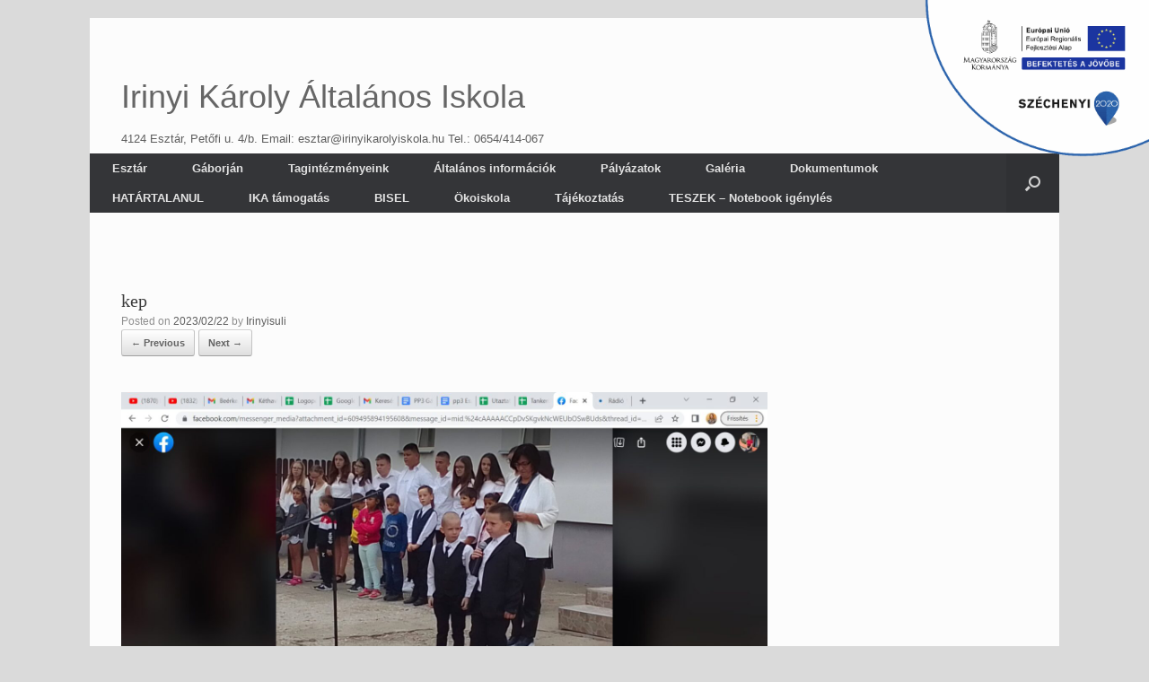

--- FILE ---
content_type: text/html; charset=UTF-8
request_url: http://irinyikarolyiskola.hu/2022-szeptember-1-tanevnyito-unnepseg/kep-3/
body_size: 51285
content:
<!DOCTYPE html>
<html lang="en-US">
<head>
	<meta charset="UTF-8" />
	<meta http-equiv="X-UA-Compatible" content="IE=10" />
	<link rel="profile" href="http://gmpg.org/xfn/11" />
	<link rel="pingback" href="http://irinyikarolyiskola.hu/xmlrpc.php" />
	<meta name='robots' content='index, follow, max-image-preview:large, max-snippet:-1, max-video-preview:-1' />

	<!-- This site is optimized with the Yoast SEO plugin v21.8 - https://yoast.com/wordpress/plugins/seo/ -->
	<title>kep - Irinyi Károly Általános Iskola</title>
	<link rel="canonical" href="http://irinyikarolyiskola.hu/2022-szeptember-1-tanevnyito-unnepseg/kep-3/" />
	<meta property="og:locale" content="en_US" />
	<meta property="og:type" content="article" />
	<meta property="og:title" content="kep - Irinyi Károly Általános Iskola" />
	<meta property="og:url" content="http://irinyikarolyiskola.hu/2022-szeptember-1-tanevnyito-unnepseg/kep-3/" />
	<meta property="og:site_name" content="Irinyi Károly Általános Iskola" />
	<meta property="og:image" content="http://irinyikarolyiskola.hu/2022-szeptember-1-tanevnyito-unnepseg/kep-3" />
	<meta property="og:image:width" content="1" />
	<meta property="og:image:height" content="1" />
	<meta property="og:image:type" content="image/jpeg" />
	<script type="application/ld+json" class="yoast-schema-graph">{"@context":"https://schema.org","@graph":[{"@type":"WebPage","@id":"http://irinyikarolyiskola.hu/2022-szeptember-1-tanevnyito-unnepseg/kep-3/","url":"http://irinyikarolyiskola.hu/2022-szeptember-1-tanevnyito-unnepseg/kep-3/","name":"kep - Irinyi Károly Általános Iskola","isPartOf":{"@id":"http://irinyikarolyiskola.hu/#website"},"primaryImageOfPage":{"@id":"http://irinyikarolyiskola.hu/2022-szeptember-1-tanevnyito-unnepseg/kep-3/#primaryimage"},"image":{"@id":"http://irinyikarolyiskola.hu/2022-szeptember-1-tanevnyito-unnepseg/kep-3/#primaryimage"},"thumbnailUrl":"http://irinyikarolyiskola.hu/wp-content/uploads/2023/02/kep.jpg","datePublished":"2023-02-22T10:51:20+00:00","dateModified":"2023-02-22T10:51:20+00:00","breadcrumb":{"@id":"http://irinyikarolyiskola.hu/2022-szeptember-1-tanevnyito-unnepseg/kep-3/#breadcrumb"},"inLanguage":"en-US","potentialAction":[{"@type":"ReadAction","target":["http://irinyikarolyiskola.hu/2022-szeptember-1-tanevnyito-unnepseg/kep-3/"]}]},{"@type":"ImageObject","inLanguage":"en-US","@id":"http://irinyikarolyiskola.hu/2022-szeptember-1-tanevnyito-unnepseg/kep-3/#primaryimage","url":"http://irinyikarolyiskola.hu/wp-content/uploads/2023/02/kep.jpg","contentUrl":"http://irinyikarolyiskola.hu/wp-content/uploads/2023/02/kep.jpg","width":1920,"height":1080},{"@type":"BreadcrumbList","@id":"http://irinyikarolyiskola.hu/2022-szeptember-1-tanevnyito-unnepseg/kep-3/#breadcrumb","itemListElement":[{"@type":"ListItem","position":1,"name":"Kezdőlap","item":"http://irinyikarolyiskola.hu/"},{"@type":"ListItem","position":2,"name":"2022. szeptember 1 Tanévnyitó ünnepség","item":"http://irinyikarolyiskola.hu/2022-szeptember-1-tanevnyito-unnepseg/"},{"@type":"ListItem","position":3,"name":"kep"}]},{"@type":"WebSite","@id":"http://irinyikarolyiskola.hu/#website","url":"http://irinyikarolyiskola.hu/","name":"Irinyi Károly Általános Iskola","description":"4124 Esztár, Petőfi u. 4/b. Email: esztar@irinyikarolyiskola.hu Tel.: 0654/414-067 Nyitvatartás: Hétfő-Péntek: 07:00-18:00  ","potentialAction":[{"@type":"SearchAction","target":{"@type":"EntryPoint","urlTemplate":"http://irinyikarolyiskola.hu/?s={search_term_string}"},"query-input":"required name=search_term_string"}],"inLanguage":"en-US"}]}</script>
	<!-- / Yoast SEO plugin. -->


<link rel='dns-prefetch' href='//stats.wp.com' />
<link rel='dns-prefetch' href='//v0.wordpress.com' />
<link rel='dns-prefetch' href='//jetpack.wordpress.com' />
<link rel='dns-prefetch' href='//s0.wp.com' />
<link rel='dns-prefetch' href='//public-api.wordpress.com' />
<link rel='dns-prefetch' href='//0.gravatar.com' />
<link rel='dns-prefetch' href='//1.gravatar.com' />
<link rel='dns-prefetch' href='//2.gravatar.com' />
<link rel="alternate" type="application/rss+xml" title="Irinyi Károly Általános Iskola &raquo; Feed" href="http://irinyikarolyiskola.hu/feed/" />
<link rel="alternate" title="oEmbed (JSON)" type="application/json+oembed" href="http://irinyikarolyiskola.hu/wp-json/oembed/1.0/embed?url=http%3A%2F%2Firinyikarolyiskola.hu%2F2022-szeptember-1-tanevnyito-unnepseg%2Fkep-3%2F%23main" />
<link rel="alternate" title="oEmbed (XML)" type="text/xml+oembed" href="http://irinyikarolyiskola.hu/wp-json/oembed/1.0/embed?url=http%3A%2F%2Firinyikarolyiskola.hu%2F2022-szeptember-1-tanevnyito-unnepseg%2Fkep-3%2F%23main&#038;format=xml" />
<style id='wp-img-auto-sizes-contain-inline-css' type='text/css'>
img:is([sizes=auto i],[sizes^="auto," i]){contain-intrinsic-size:3000px 1500px}
/*# sourceURL=wp-img-auto-sizes-contain-inline-css */
</style>
<style id='wp-emoji-styles-inline-css' type='text/css'>

	img.wp-smiley, img.emoji {
		display: inline !important;
		border: none !important;
		box-shadow: none !important;
		height: 1em !important;
		width: 1em !important;
		margin: 0 0.07em !important;
		vertical-align: -0.1em !important;
		background: none !important;
		padding: 0 !important;
	}
/*# sourceURL=wp-emoji-styles-inline-css */
</style>
<link rel='stylesheet' id='wp-block-library-css' href='http://irinyikarolyiskola.hu/wp-includes/css/dist/block-library/style.min.css?ver=6.9' type='text/css' media='all' />
<style id='wp-block-library-inline-css' type='text/css'>
.has-text-align-justify{text-align:justify;}

/*# sourceURL=wp-block-library-inline-css */
</style><style id='global-styles-inline-css' type='text/css'>
:root{--wp--preset--aspect-ratio--square: 1;--wp--preset--aspect-ratio--4-3: 4/3;--wp--preset--aspect-ratio--3-4: 3/4;--wp--preset--aspect-ratio--3-2: 3/2;--wp--preset--aspect-ratio--2-3: 2/3;--wp--preset--aspect-ratio--16-9: 16/9;--wp--preset--aspect-ratio--9-16: 9/16;--wp--preset--color--black: #000000;--wp--preset--color--cyan-bluish-gray: #abb8c3;--wp--preset--color--white: #ffffff;--wp--preset--color--pale-pink: #f78da7;--wp--preset--color--vivid-red: #cf2e2e;--wp--preset--color--luminous-vivid-orange: #ff6900;--wp--preset--color--luminous-vivid-amber: #fcb900;--wp--preset--color--light-green-cyan: #7bdcb5;--wp--preset--color--vivid-green-cyan: #00d084;--wp--preset--color--pale-cyan-blue: #8ed1fc;--wp--preset--color--vivid-cyan-blue: #0693e3;--wp--preset--color--vivid-purple: #9b51e0;--wp--preset--gradient--vivid-cyan-blue-to-vivid-purple: linear-gradient(135deg,rgb(6,147,227) 0%,rgb(155,81,224) 100%);--wp--preset--gradient--light-green-cyan-to-vivid-green-cyan: linear-gradient(135deg,rgb(122,220,180) 0%,rgb(0,208,130) 100%);--wp--preset--gradient--luminous-vivid-amber-to-luminous-vivid-orange: linear-gradient(135deg,rgb(252,185,0) 0%,rgb(255,105,0) 100%);--wp--preset--gradient--luminous-vivid-orange-to-vivid-red: linear-gradient(135deg,rgb(255,105,0) 0%,rgb(207,46,46) 100%);--wp--preset--gradient--very-light-gray-to-cyan-bluish-gray: linear-gradient(135deg,rgb(238,238,238) 0%,rgb(169,184,195) 100%);--wp--preset--gradient--cool-to-warm-spectrum: linear-gradient(135deg,rgb(74,234,220) 0%,rgb(151,120,209) 20%,rgb(207,42,186) 40%,rgb(238,44,130) 60%,rgb(251,105,98) 80%,rgb(254,248,76) 100%);--wp--preset--gradient--blush-light-purple: linear-gradient(135deg,rgb(255,206,236) 0%,rgb(152,150,240) 100%);--wp--preset--gradient--blush-bordeaux: linear-gradient(135deg,rgb(254,205,165) 0%,rgb(254,45,45) 50%,rgb(107,0,62) 100%);--wp--preset--gradient--luminous-dusk: linear-gradient(135deg,rgb(255,203,112) 0%,rgb(199,81,192) 50%,rgb(65,88,208) 100%);--wp--preset--gradient--pale-ocean: linear-gradient(135deg,rgb(255,245,203) 0%,rgb(182,227,212) 50%,rgb(51,167,181) 100%);--wp--preset--gradient--electric-grass: linear-gradient(135deg,rgb(202,248,128) 0%,rgb(113,206,126) 100%);--wp--preset--gradient--midnight: linear-gradient(135deg,rgb(2,3,129) 0%,rgb(40,116,252) 100%);--wp--preset--font-size--small: 13px;--wp--preset--font-size--medium: 20px;--wp--preset--font-size--large: 36px;--wp--preset--font-size--x-large: 42px;--wp--preset--spacing--20: 0.44rem;--wp--preset--spacing--30: 0.67rem;--wp--preset--spacing--40: 1rem;--wp--preset--spacing--50: 1.5rem;--wp--preset--spacing--60: 2.25rem;--wp--preset--spacing--70: 3.38rem;--wp--preset--spacing--80: 5.06rem;--wp--preset--shadow--natural: 6px 6px 9px rgba(0, 0, 0, 0.2);--wp--preset--shadow--deep: 12px 12px 50px rgba(0, 0, 0, 0.4);--wp--preset--shadow--sharp: 6px 6px 0px rgba(0, 0, 0, 0.2);--wp--preset--shadow--outlined: 6px 6px 0px -3px rgb(255, 255, 255), 6px 6px rgb(0, 0, 0);--wp--preset--shadow--crisp: 6px 6px 0px rgb(0, 0, 0);}:where(.is-layout-flex){gap: 0.5em;}:where(.is-layout-grid){gap: 0.5em;}body .is-layout-flex{display: flex;}.is-layout-flex{flex-wrap: wrap;align-items: center;}.is-layout-flex > :is(*, div){margin: 0;}body .is-layout-grid{display: grid;}.is-layout-grid > :is(*, div){margin: 0;}:where(.wp-block-columns.is-layout-flex){gap: 2em;}:where(.wp-block-columns.is-layout-grid){gap: 2em;}:where(.wp-block-post-template.is-layout-flex){gap: 1.25em;}:where(.wp-block-post-template.is-layout-grid){gap: 1.25em;}.has-black-color{color: var(--wp--preset--color--black) !important;}.has-cyan-bluish-gray-color{color: var(--wp--preset--color--cyan-bluish-gray) !important;}.has-white-color{color: var(--wp--preset--color--white) !important;}.has-pale-pink-color{color: var(--wp--preset--color--pale-pink) !important;}.has-vivid-red-color{color: var(--wp--preset--color--vivid-red) !important;}.has-luminous-vivid-orange-color{color: var(--wp--preset--color--luminous-vivid-orange) !important;}.has-luminous-vivid-amber-color{color: var(--wp--preset--color--luminous-vivid-amber) !important;}.has-light-green-cyan-color{color: var(--wp--preset--color--light-green-cyan) !important;}.has-vivid-green-cyan-color{color: var(--wp--preset--color--vivid-green-cyan) !important;}.has-pale-cyan-blue-color{color: var(--wp--preset--color--pale-cyan-blue) !important;}.has-vivid-cyan-blue-color{color: var(--wp--preset--color--vivid-cyan-blue) !important;}.has-vivid-purple-color{color: var(--wp--preset--color--vivid-purple) !important;}.has-black-background-color{background-color: var(--wp--preset--color--black) !important;}.has-cyan-bluish-gray-background-color{background-color: var(--wp--preset--color--cyan-bluish-gray) !important;}.has-white-background-color{background-color: var(--wp--preset--color--white) !important;}.has-pale-pink-background-color{background-color: var(--wp--preset--color--pale-pink) !important;}.has-vivid-red-background-color{background-color: var(--wp--preset--color--vivid-red) !important;}.has-luminous-vivid-orange-background-color{background-color: var(--wp--preset--color--luminous-vivid-orange) !important;}.has-luminous-vivid-amber-background-color{background-color: var(--wp--preset--color--luminous-vivid-amber) !important;}.has-light-green-cyan-background-color{background-color: var(--wp--preset--color--light-green-cyan) !important;}.has-vivid-green-cyan-background-color{background-color: var(--wp--preset--color--vivid-green-cyan) !important;}.has-pale-cyan-blue-background-color{background-color: var(--wp--preset--color--pale-cyan-blue) !important;}.has-vivid-cyan-blue-background-color{background-color: var(--wp--preset--color--vivid-cyan-blue) !important;}.has-vivid-purple-background-color{background-color: var(--wp--preset--color--vivid-purple) !important;}.has-black-border-color{border-color: var(--wp--preset--color--black) !important;}.has-cyan-bluish-gray-border-color{border-color: var(--wp--preset--color--cyan-bluish-gray) !important;}.has-white-border-color{border-color: var(--wp--preset--color--white) !important;}.has-pale-pink-border-color{border-color: var(--wp--preset--color--pale-pink) !important;}.has-vivid-red-border-color{border-color: var(--wp--preset--color--vivid-red) !important;}.has-luminous-vivid-orange-border-color{border-color: var(--wp--preset--color--luminous-vivid-orange) !important;}.has-luminous-vivid-amber-border-color{border-color: var(--wp--preset--color--luminous-vivid-amber) !important;}.has-light-green-cyan-border-color{border-color: var(--wp--preset--color--light-green-cyan) !important;}.has-vivid-green-cyan-border-color{border-color: var(--wp--preset--color--vivid-green-cyan) !important;}.has-pale-cyan-blue-border-color{border-color: var(--wp--preset--color--pale-cyan-blue) !important;}.has-vivid-cyan-blue-border-color{border-color: var(--wp--preset--color--vivid-cyan-blue) !important;}.has-vivid-purple-border-color{border-color: var(--wp--preset--color--vivid-purple) !important;}.has-vivid-cyan-blue-to-vivid-purple-gradient-background{background: var(--wp--preset--gradient--vivid-cyan-blue-to-vivid-purple) !important;}.has-light-green-cyan-to-vivid-green-cyan-gradient-background{background: var(--wp--preset--gradient--light-green-cyan-to-vivid-green-cyan) !important;}.has-luminous-vivid-amber-to-luminous-vivid-orange-gradient-background{background: var(--wp--preset--gradient--luminous-vivid-amber-to-luminous-vivid-orange) !important;}.has-luminous-vivid-orange-to-vivid-red-gradient-background{background: var(--wp--preset--gradient--luminous-vivid-orange-to-vivid-red) !important;}.has-very-light-gray-to-cyan-bluish-gray-gradient-background{background: var(--wp--preset--gradient--very-light-gray-to-cyan-bluish-gray) !important;}.has-cool-to-warm-spectrum-gradient-background{background: var(--wp--preset--gradient--cool-to-warm-spectrum) !important;}.has-blush-light-purple-gradient-background{background: var(--wp--preset--gradient--blush-light-purple) !important;}.has-blush-bordeaux-gradient-background{background: var(--wp--preset--gradient--blush-bordeaux) !important;}.has-luminous-dusk-gradient-background{background: var(--wp--preset--gradient--luminous-dusk) !important;}.has-pale-ocean-gradient-background{background: var(--wp--preset--gradient--pale-ocean) !important;}.has-electric-grass-gradient-background{background: var(--wp--preset--gradient--electric-grass) !important;}.has-midnight-gradient-background{background: var(--wp--preset--gradient--midnight) !important;}.has-small-font-size{font-size: var(--wp--preset--font-size--small) !important;}.has-medium-font-size{font-size: var(--wp--preset--font-size--medium) !important;}.has-large-font-size{font-size: var(--wp--preset--font-size--large) !important;}.has-x-large-font-size{font-size: var(--wp--preset--font-size--x-large) !important;}
/*# sourceURL=global-styles-inline-css */
</style>

<style id='classic-theme-styles-inline-css' type='text/css'>
/*! This file is auto-generated */
.wp-block-button__link{color:#fff;background-color:#32373c;border-radius:9999px;box-shadow:none;text-decoration:none;padding:calc(.667em + 2px) calc(1.333em + 2px);font-size:1.125em}.wp-block-file__button{background:#32373c;color:#fff;text-decoration:none}
/*# sourceURL=/wp-includes/css/classic-themes.min.css */
</style>
<link rel='stylesheet' id='sta_css-css' href='http://irinyikarolyiskola.hu/wp-content/plugins/scroll-triggered-animations/frontend/animations.css' type='text/css' media='' />
<link rel='stylesheet' id='szechenyi-2020-css' href='http://irinyikarolyiskola.hu/wp-content/plugins/szechenyi-2020-logo/assets/css/szechenyi-2020.css?ver=1.0' type='text/css' media='all' />
<style id='szechenyi-2020-inline-css' type='text/css'>
#szechenyi_2020_logo {width:250px;position:fixed;margin:0px;padding:0px;top:0px;right:0px;border-style: none;border-width: 0px;}

/*# sourceURL=szechenyi-2020-inline-css */
</style>
<link rel='stylesheet' id='wppopups-base-css' href='http://irinyikarolyiskola.hu/wp-content/plugins/wp-popups-lite/src/assets/css/wppopups-base.css?ver=2.1.5.5' type='text/css' media='all' />
<link rel='stylesheet' id='vantage-style-css' href='http://irinyikarolyiskola.hu/wp-content/themes/vantage/style.css?ver=1.20.25' type='text/css' media='all' />
<link rel='stylesheet' id='font-awesome-css' href='http://irinyikarolyiskola.hu/wp-content/plugins/elementor/assets/lib/font-awesome/css/font-awesome.min.css?ver=4.7.0' type='text/css' media='all' />
<link rel='stylesheet' id='siteorigin-mobilenav-css' href='http://irinyikarolyiskola.hu/wp-content/themes/vantage/inc/mobilenav/css/mobilenav.css?ver=1.20.25' type='text/css' media='all' />
<link rel='stylesheet' id='jetpack_css-css' href='http://irinyikarolyiskola.hu/wp-content/plugins/jetpack/css/jetpack.css?ver=13.0.1' type='text/css' media='all' />
<script type="text/javascript" src="http://irinyikarolyiskola.hu/wp-includes/js/jquery/jquery.min.js?ver=3.7.1" id="jquery-core-js"></script>
<script type="text/javascript" src="http://irinyikarolyiskola.hu/wp-includes/js/jquery/jquery-migrate.min.js?ver=3.4.1" id="jquery-migrate-js"></script>
<script type="text/javascript" src="http://irinyikarolyiskola.hu/wp-content/themes/vantage/js/jquery.flexslider.min.js?ver=2.1" id="jquery-flexslider-js"></script>
<script type="text/javascript" src="http://irinyikarolyiskola.hu/wp-content/themes/vantage/js/jquery.touchSwipe.min.js?ver=1.6.6" id="jquery-touchswipe-js"></script>
<script type="text/javascript" id="vantage-main-js-extra">
/* <![CDATA[ */
var vantage = {"fitvids":"1"};
//# sourceURL=vantage-main-js-extra
/* ]]> */
</script>
<script type="text/javascript" src="http://irinyikarolyiskola.hu/wp-content/themes/vantage/js/jquery.theme-main.min.js?ver=1.20.25" id="vantage-main-js"></script>
<script type="text/javascript" src="http://irinyikarolyiskola.hu/wp-content/themes/vantage/js/jquery.fitvids.min.js?ver=1.0" id="jquery-fitvids-js"></script>
<script type="text/javascript" src="http://irinyikarolyiskola.hu/wp-content/themes/vantage/js/keyboard-image-navigation.min.js?ver=20120202" id="vantage-keyboard-image-navigation-js"></script>
<script type="text/javascript" id="siteorigin-mobilenav-js-extra">
/* <![CDATA[ */
var mobileNav = {"search":{"url":"http://irinyikarolyiskola.hu","placeholder":"Search"},"text":{"navigate":"Menu","back":"Back","close":"Close"},"nextIconUrl":"http://irinyikarolyiskola.hu/wp-content/themes/vantage/inc/mobilenav/images/next.png","mobileMenuClose":"\u003Ci class=\"fa fa-times\"\u003E\u003C/i\u003E"};
//# sourceURL=siteorigin-mobilenav-js-extra
/* ]]> */
</script>
<script type="text/javascript" src="http://irinyikarolyiskola.hu/wp-content/themes/vantage/inc/mobilenav/js/mobilenav.min.js?ver=1.20.25" id="siteorigin-mobilenav-js"></script>
<link rel="https://api.w.org/" href="http://irinyikarolyiskola.hu/wp-json/" /><link rel="alternate" title="JSON" type="application/json" href="http://irinyikarolyiskola.hu/wp-json/wp/v2/media/4331" /><link rel="EditURI" type="application/rsd+xml" title="RSD" href="http://irinyikarolyiskola.hu/xmlrpc.php?rsd" />
<meta name="generator" content="WordPress 6.9" />
<link rel='shortlink' href='https://wp.me/a55hNP-17R' />
	<style></style>
	<style>img#wpstats{display:none}</style>
		<style data-context="foundation-flickity-css">/*! Flickity v2.0.2
http://flickity.metafizzy.co
---------------------------------------------- */.flickity-enabled{position:relative}.flickity-enabled:focus{outline:0}.flickity-viewport{overflow:hidden;position:relative;height:100%}.flickity-slider{position:absolute;width:100%;height:100%}.flickity-enabled.is-draggable{-webkit-tap-highlight-color:transparent;tap-highlight-color:transparent;-webkit-user-select:none;-moz-user-select:none;-ms-user-select:none;user-select:none}.flickity-enabled.is-draggable .flickity-viewport{cursor:move;cursor:-webkit-grab;cursor:grab}.flickity-enabled.is-draggable .flickity-viewport.is-pointer-down{cursor:-webkit-grabbing;cursor:grabbing}.flickity-prev-next-button{position:absolute;top:50%;width:44px;height:44px;border:none;border-radius:50%;background:#fff;background:hsla(0,0%,100%,.75);cursor:pointer;-webkit-transform:translateY(-50%);transform:translateY(-50%)}.flickity-prev-next-button:hover{background:#fff}.flickity-prev-next-button:focus{outline:0;box-shadow:0 0 0 5px #09f}.flickity-prev-next-button:active{opacity:.6}.flickity-prev-next-button.previous{left:10px}.flickity-prev-next-button.next{right:10px}.flickity-rtl .flickity-prev-next-button.previous{left:auto;right:10px}.flickity-rtl .flickity-prev-next-button.next{right:auto;left:10px}.flickity-prev-next-button:disabled{opacity:.3;cursor:auto}.flickity-prev-next-button svg{position:absolute;left:20%;top:20%;width:60%;height:60%}.flickity-prev-next-button .arrow{fill:#333}.flickity-page-dots{position:absolute;width:100%;bottom:-25px;padding:0;margin:0;list-style:none;text-align:center;line-height:1}.flickity-rtl .flickity-page-dots{direction:rtl}.flickity-page-dots .dot{display:inline-block;width:10px;height:10px;margin:0 8px;background:#333;border-radius:50%;opacity:.25;cursor:pointer}.flickity-page-dots .dot.is-selected{opacity:1}</style><meta name="viewport" content="width=device-width, initial-scale=1" />			<style type="text/css">
				.so-mobilenav-mobile + * { display: none; }
				@media screen and (max-width: 480px) { .so-mobilenav-mobile + * { display: block; } .so-mobilenav-standard + * { display: none; } .site-navigation #search-icon { display: none; } .has-menu-search .main-navigation ul { margin-right: 0 !important; }
				
								}
			</style>
		<meta name="generator" content="Elementor 3.18.3; features: e_dom_optimization, e_optimized_assets_loading, additional_custom_breakpoints, block_editor_assets_optimize, e_image_loading_optimization; settings: css_print_method-external, google_font-enabled, font_display-auto">
		<style type="text/css" media="screen">
			#footer-widgets .widget { width: 100%; }
			#masthead-widgets .widget { width: 100%; }
		</style>
		<style type="text/css" id="customizer-css">#masthead.site-header .hgroup .site-title, #masthead.masthead-logo-in-menu .logo > .site-title { font-size: 36px } #masthead .hgroup { padding-top: 0px; padding-bottom: 0px } .main-navigation ul li a { padding-top: 10px; padding-bottom: 10px } .main-navigation ul li a, #masthead.masthead-logo-in-menu .logo { padding-left: 25px; padding-right: 25px } a.button, button, html input[type="button"], input[type="reset"], input[type="submit"], .post-navigation a, #image-navigation a, article.post .more-link, article.page .more-link, .paging-navigation a, .woocommerce #page-wrapper .button, .woocommerce a.button, .woocommerce .checkout-button, .woocommerce input.button, #infinite-handle span button { text-shadow: none } a.button, button, html input[type="button"], input[type="reset"], input[type="submit"], .post-navigation a, #image-navigation a, article.post .more-link, article.page .more-link, .paging-navigation a, .woocommerce #page-wrapper .button, .woocommerce a.button, .woocommerce .checkout-button, .woocommerce input.button, .woocommerce #respond input#submit.alt, .woocommerce a.button.alt, .woocommerce button.button.alt, .woocommerce input.button.alt, #infinite-handle span { -webkit-box-shadow: none; -moz-box-shadow: none; box-shadow: none } </style><style id="uagb-style-frontend-4331">.uag-blocks-common-selector{z-index:var(--z-index-desktop) !important}@media (max-width: 976px){.uag-blocks-common-selector{z-index:var(--z-index-tablet) !important}}@media (max-width: 767px){.uag-blocks-common-selector{z-index:var(--z-index-mobile) !important}}
</style><link rel="icon" href="http://irinyikarolyiskola.hu/wp-content/uploads/2019/03/cropped-10498100_1562298457359752_8766777907789583292_o-3-32x32.jpg" sizes="32x32" />
<link rel="icon" href="http://irinyikarolyiskola.hu/wp-content/uploads/2019/03/cropped-10498100_1562298457359752_8766777907789583292_o-3-192x192.jpg" sizes="192x192" />
<link rel="apple-touch-icon" href="http://irinyikarolyiskola.hu/wp-content/uploads/2019/03/cropped-10498100_1562298457359752_8766777907789583292_o-3-180x180.jpg" />
<meta name="msapplication-TileImage" content="http://irinyikarolyiskola.hu/wp-content/uploads/2019/03/cropped-10498100_1562298457359752_8766777907789583292_o-3-270x270.jpg" />
<style>.ios7.web-app-mode.has-fixed header{ background-color: rgba(3,122,221,.88);}</style><style type="text/css" id="wp-custom-css">h1 {
  color: #FFF
  font-size: 2em;
  padding-top: 50px;
  width: 50%;
  font-family: Georgia;
  text-align: left;
}

h2 {
  border-bottom: 1px solid rgba(255, 255, 255, 0.5);
  color: rgba(255, 255, 255, 0.5);
  font-weight: 100;
  font-size: 22px;
  line-height: 24px;
  padding-bottom: 30px;
  text-align: left;
  width: 70%;
  font-family: Georgia;
}</style><link rel='stylesheet' id='so-css-vantage-css' href='http://irinyikarolyiskola.hu/wp-content/uploads/so-css/so-css-vantage.css?ver=1677056705' type='text/css' media='all' />
</head>

<body class="attachment wp-singular attachment-template-default attachmentid-4331 attachment-jpeg wp-theme-vantage responsive layout-boxed no-js has-sidebar has-menu-search page-layout-default mobilenav elementor-default elementor-kit-3199">


<div id="page-wrapper">

	<a class="skip-link screen-reader-text" href="#content">Skip to content</a>

	
	
		<header id="masthead" class="site-header" role="banner">

	<div class="hgroup full-container masthead-sidebar">

		
							<div id="masthead-widgets" class="full-container">
					<aside id="text-12" class="widget widget_text">			<div class="textwidget"><p><a href="http://irinyikarolyiskola.hu"></p>
<h1>Irinyi Károly Általános Iskola</h1>
<p></a></p>
<ul>
<li>4124 Esztár, Petőfi u. 4/b. Email: esztar@irinyikarolyiskola.hu Tel.: 0654/414-067</li>
</ul>
</div>
		</aside>				</div>
			
		
	</div><!-- .hgroup.full-container -->

	
<nav class="site-navigation main-navigation primary use-vantage-sticky-menu use-sticky-menu">

	<div class="full-container">
				
		<div class="main-navigation-container">
			<div id="so-mobilenav-standard-1" data-id="1" class="so-mobilenav-standard"></div><div class="menu-intezmenyek-container"><ul id="menu-intezmenyek" class="menu"><li id="menu-item-193" class="menu-item menu-item-type-custom menu-item-object-custom menu-item-home menu-item-has-children menu-item-193"><a href="http://irinyikarolyiskola.hu/#:~:text=EFOP-,%2D,-3.3.5%2D19%2D2020" data-ps2id-api="true"><span class="icon"></span>Esztár</a>
<ul class="sub-menu">
	<li id="menu-item-194" class="menu-item menu-item-type-post_type menu-item-object-page menu-item-has-children menu-item-194"><a href="http://irinyikarolyiskola.hu/rolunk/" data-ps2id-api="true">Rólunk</a>
	<ul class="sub-menu">
		<li id="menu-item-195" class="menu-item menu-item-type-post_type menu-item-object-page menu-item-195"><a href="http://irinyikarolyiskola.hu/rolunk/nevadonkrol/" data-ps2id-api="true">Névadónkról</a></li>
		<li id="menu-item-196" class="menu-item menu-item-type-post_type menu-item-object-page menu-item-196"><a href="http://irinyikarolyiskola.hu/rolunk/iskolank-dolgozoi/" data-ps2id-api="true">Tantestületünk</a></li>
	</ul>
</li>
	<li id="menu-item-4584" class="menu-item menu-item-type-post_type menu-item-object-page menu-item-4584"><a href="http://irinyikarolyiskola.hu/informacio/" data-ps2id-api="true">Információ</a></li>
</ul>
</li>
<li id="menu-item-4576" class="menu-item menu-item-type-custom menu-item-object-custom menu-item-has-children menu-item-4576"><a href="http://irinyikarolyiskola.hu/gaborjan/esemenyek/" data-ps2id-api="true"><span class="icon"></span>Gáborján</a>
<ul class="sub-menu">
	<li id="menu-item-4574" class="menu-item menu-item-type-post_type menu-item-object-page menu-item-4574"><a href="http://irinyikarolyiskola.hu/gaborjan/esemenyek/" data-ps2id-api="true">Események</a></li>
	<li id="menu-item-4563" class="menu-item menu-item-type-post_type menu-item-object-page menu-item-4563"><a href="http://irinyikarolyiskola.hu/tantestulet/" data-ps2id-api="true">Tantestületünk</a></li>
</ul>
</li>
<li id="menu-item-2237" class="menu-item menu-item-type-post_type menu-item-object-page menu-item-has-children menu-item-2237"><a href="http://irinyikarolyiskola.hu/tagintezmenyeink/" data-ps2id-api="true">Tagintézményeink</a>
<ul class="sub-menu">
	<li id="menu-item-2240" class="menu-item menu-item-type-post_type menu-item-object-page menu-item-has-children menu-item-2240"><a href="http://irinyikarolyiskola.hu/irinyi-karoly-altalanos-iskola-es-ami-csere-erdo-altalanos-iskolaja/" data-ps2id-api="true">Irinyi Károly Általános Iskola Csere erdő Általános Iskolája</a>
	<ul class="sub-menu">
		<li id="menu-item-2266" class="menu-item menu-item-type-post_type menu-item-object-page menu-item-2266"><a href="http://irinyikarolyiskola.hu/iskolank-dolgozoi-2/" data-ps2id-api="true">Tantestületünk</a></li>
	</ul>
</li>
	<li id="menu-item-2238" class="menu-item menu-item-type-post_type menu-item-object-page menu-item-has-children menu-item-2238"><a href="http://irinyikarolyiskola.hu/irinyi-karoly-altalanos-iskola-es-ami-fekete-borbala-altalanos-iskola/" data-ps2id-api="true">Irinyi Károly Általános Iskola Fekete Borbála Általános Iskolája</a>
	<ul class="sub-menu">
		<li id="menu-item-2261" class="menu-item menu-item-type-post_type menu-item-object-page menu-item-2261"><a href="http://irinyikarolyiskola.hu/iskolank-dolgozoi/" data-ps2id-api="true">Tantestületünk</a></li>
		<li id="menu-item-3067" class="menu-item menu-item-type-post_type menu-item-object-page menu-item-3067"><a href="http://irinyikarolyiskola.hu/iskolakert/" data-ps2id-api="true">Iskolakert</a></li>
	</ul>
</li>
</ul>
</li>
<li id="menu-item-197" class="menu-item menu-item-type-post_type menu-item-object-page menu-item-has-children menu-item-197"><a href="http://irinyikarolyiskola.hu/informaciok/" data-ps2id-api="true">Általános információk</a>
<ul class="sub-menu">
	<li id="menu-item-198" class="menu-item menu-item-type-post_type menu-item-object-page menu-item-198"><a href="http://irinyikarolyiskola.hu/informaciok/elerhetosegek/" data-ps2id-api="true">Elérhetőségek</a></li>
	<li id="menu-item-4694" class="menu-item menu-item-type-post_type menu-item-object-page menu-item-4694"><a href="http://irinyikarolyiskola.hu/1-osztalyos-beiratkozas/" data-ps2id-api="true">1. osztályos beiratkozás</a></li>
	<li id="menu-item-199" class="menu-item menu-item-type-post_type menu-item-object-page menu-item-199"><a href="http://irinyikarolyiskola.hu/informaciok/tanszunetek-20142015-os-tanevben/" data-ps2id-api="true">Tanszünetek a 2024/2025-ös tanévben</a></li>
	<li id="menu-item-5245" class="menu-item menu-item-type-post_type menu-item-object-page menu-item-5245"><a href="http://irinyikarolyiskola.hu/hitoktatas/" data-ps2id-api="true">Hitoktatás</a></li>
</ul>
</li>
<li id="menu-item-2057" class="menu-item menu-item-type-post_type menu-item-object-page menu-item-has-children menu-item-2057"><a href="http://irinyikarolyiskola.hu/palyazatok/" data-ps2id-api="true">Pályázatok</a>
<ul class="sub-menu">
	<li id="menu-item-3113" class="menu-item menu-item-type-post_type menu-item-object-page menu-item-3113"><a href="http://irinyikarolyiskola.hu/efop-4-1-3-17-2017-00339/" data-ps2id-api="true">EFOP-4.1.3-17-2017-00339</a></li>
	<li id="menu-item-3122" class="menu-item menu-item-type-post_type menu-item-object-page menu-item-3122"><a href="http://irinyikarolyiskola.hu/efop-1-8-5-17-meno-menzak-az-iskolakban/" data-ps2id-api="true">EFOP-1.8.5-17                     MENŐ MENZÁK AZ ISKOLÁKBAN</a></li>
	<li id="menu-item-3145" class="menu-item menu-item-type-post_type menu-item-object-page menu-item-3145"><a href="http://irinyikarolyiskola.hu/efop-1-3-9-17-2017-00081/" data-ps2id-api="true">EFOP 1.3.9-17-2017-00081-ISKOLAKÖZPONTÚ HELYI EGYÜTTMŰKÖDÉSEK TÁMOGATÁSA ESZTÁRON</a></li>
	<li id="menu-item-3862" class="menu-item menu-item-type-post_type menu-item-object-page menu-item-3862"><a href="http://irinyikarolyiskola.hu/palyazatok/efop-3-3-5-19-2020-00024/" data-ps2id-api="true">EFOP-3.3.5-19-2020-00024 „Csodaszarvas – hagyomány és nomád kaland a Berettyóújfalui Tankerületi Központ intézményeiben”</a></li>
	<li id="menu-item-4130" class="menu-item menu-item-type-post_type menu-item-object-page menu-item-4130"><a href="http://irinyikarolyiskola.hu/efop-3-3-5-19-2020-00078-az-eg-ura-turul-madar-felszallott-az-egre-csodaszarvas-taborok-a-berettyoujfalui-tankeruleti-kozpont-intezmenyeiben/" data-ps2id-api="true">EFOP-3.3.5-19-2020-00078 &#8220;Az ég ura, turul madár felszállott az égre&#8221; Csodaszarvas táborok a Berettyóújfalui Tankerületi Központ intézményeiben</a></li>
</ul>
</li>
<li id="menu-item-200" class="menu-item menu-item-type-post_type menu-item-object-page menu-item-has-children menu-item-200"><a href="http://irinyikarolyiskola.hu/galeria/" data-ps2id-api="true">Galéria</a>
<ul class="sub-menu">
	<li id="menu-item-2986" class="menu-item menu-item-type-post_type menu-item-object-page menu-item-2986"><a href="http://irinyikarolyiskola.hu/2019-2020-farsang-2/" data-ps2id-api="true">2019/2020 Farsang</a></li>
	<li id="menu-item-2062" class="menu-item menu-item-type-post_type menu-item-object-page menu-item-2062"><a href="http://irinyikarolyiskola.hu/galeria/sportnap-2017/" data-ps2id-api="true">Sportnap 2017</a></li>
	<li id="menu-item-2063" class="menu-item menu-item-type-post_type menu-item-object-page menu-item-2063"><a href="http://irinyikarolyiskola.hu/galeria/oktober-23-i-megemlekezes/" data-ps2id-api="true">Október 23.-i megemlékezés</a></li>
	<li id="menu-item-2065" class="menu-item menu-item-type-post_type menu-item-object-page menu-item-2065"><a href="http://irinyikarolyiskola.hu/galeria/20152016-tanevnyito/" data-ps2id-api="true">2015/2016. tanévnyitó és első nap</a></li>
	<li id="menu-item-2066" class="menu-item menu-item-type-post_type menu-item-object-page menu-item-2066"><a href="http://irinyikarolyiskola.hu/galeria/sport-tabor-2015/" data-ps2id-api="true">Sport tábor 2015</a></li>
	<li id="menu-item-2067" class="menu-item menu-item-type-post_type menu-item-object-page menu-item-2067"><a href="http://irinyikarolyiskola.hu/galeria/informatika-szakkor/" data-ps2id-api="true">Informatika szakkör</a></li>
	<li id="menu-item-2068" class="menu-item menu-item-type-post_type menu-item-object-page menu-item-2068"><a href="http://irinyikarolyiskola.hu/galeria/diakolimpia-2015/" data-ps2id-api="true">Diákolimpia 2015</a></li>
	<li id="menu-item-2069" class="menu-item menu-item-type-post_type menu-item-object-page menu-item-2069"><a href="http://irinyikarolyiskola.hu/galeria/sportnap/" data-ps2id-api="true">Sportnap</a></li>
	<li id="menu-item-2071" class="menu-item menu-item-type-post_type menu-item-object-page menu-item-2071"><a href="http://irinyikarolyiskola.hu/galeria/muveszeti-gala-2015/" data-ps2id-api="true">Művészeti Gála 2015</a></li>
	<li id="menu-item-2080" class="menu-item menu-item-type-post_type menu-item-object-page menu-item-2080"><a href="http://irinyikarolyiskola.hu/szorolapok/" data-ps2id-api="true">Szórólapok</a></li>
	<li id="menu-item-2094" class="menu-item menu-item-type-post_type menu-item-object-page menu-item-2094"><a href="http://irinyikarolyiskola.hu/efop-4-1-317-2017-kepek-a-felujitasrol/" data-ps2id-api="true">EFOP-4.1.317-2017 Képek a felújításról</a></li>
</ul>
</li>
<li id="menu-item-203" class="menu-item menu-item-type-post_type menu-item-object-page menu-item-203"><a href="http://irinyikarolyiskola.hu/dokumentumok/" data-ps2id-api="true">Dokumentumok</a></li>
<li id="menu-item-3227" class="menu-item menu-item-type-post_type menu-item-object-page menu-item-3227"><a href="http://irinyikarolyiskola.hu/projektek/" data-ps2id-api="true">HATÁRTALANUL</a></li>
<li id="menu-item-3689" class="menu-item menu-item-type-custom menu-item-object-custom menu-item-3689"><a href="https://adjukossze.hu/szervezet/irinyi-karoly-alapitvany-1613" data-ps2id-api="true"><span class="icon"></span>IKA támogatás</a></li>
<li id="menu-item-4772" class="menu-item menu-item-type-custom menu-item-object-custom menu-item-4772"><a href="https://drive.google.com/drive/folders/1sEJSCp5ZAiA8krVN85ILk3zleFgwpIEv?usp=sharing" data-ps2id-api="true"><span class="icon"></span>BISEL</a></li>
<li id="menu-item-5950" class="menu-item menu-item-type-custom menu-item-object-custom menu-item-5950"><a href="https://drive.google.com/drive/folders/1Q94fufToFeQ55BCEy05XljUlAzFcMuQ3?usp=sharing" data-ps2id-api="true"><span class="icon"></span>Ökoiskola</a></li>
<li id="menu-item-4797" class="menu-item menu-item-type-post_type menu-item-object-page menu-item-has-children menu-item-4797"><a href="http://irinyikarolyiskola.hu/tajekoztato/" data-ps2id-api="true">Tájékoztatás</a>
<ul class="sub-menu">
	<li id="menu-item-4780" class="menu-item menu-item-type-custom menu-item-object-custom menu-item-4780"><a href="http://irinyikarolyiskola.hu/ugyeleti-rend/" data-ps2id-api="true"><span class="icon"></span>ÜGYELET</a></li>
	<li id="menu-item-4799" class="menu-item menu-item-type-post_type menu-item-object-page menu-item-4799"><a href="http://irinyikarolyiskola.hu/nyitvatartas/" data-ps2id-api="true">Nyitvatartás</a></li>
</ul>
</li>
<li id="menu-item-4832" class="menu-item menu-item-type-post_type menu-item-object-page menu-item-4832"><a href="http://irinyikarolyiskola.hu/teszek-notebook-igenyles/" data-ps2id-api="true">TESZEK – Notebook igénylés</a></li>
</ul></div><div id="so-mobilenav-mobile-1" data-id="1" class="so-mobilenav-mobile"></div><div class="menu-mobilenav-container"><ul id="mobile-nav-item-wrap-1" class="menu"><li><a href="#" class="mobilenav-main-link" data-id="1"><span class="mobile-nav-icon"></span><span class="mobilenav-main-link-text">Menu</span></a></li></ul></div>		</div>

					<div id="search-icon">
				<div id="search-icon-icon" tabindex="0" role="button" aria-label="Open the search"><div class="vantage-icon-search"></div></div>
				
<form method="get" class="searchform" action="http://irinyikarolyiskola.hu/" role="search">
	<label for="search-form" class="screen-reader-text">Search for:</label>
	<input type="search" name="s" class="field" id="search-form" value="" placeholder="Search"/>
</form>
			</div>
					</div>
</nav><!-- .site-navigation .main-navigation -->

</header><!-- #masthead .site-header -->

	
	
	
	
	<div id="main" class="site-main">
		<div class="full-container">
			
<div id="primary" class="content-area image-attachment">

	<div id="content" class="site-content" role="main">

		
			<article id="post-4331" class="post-4331 attachment type-attachment status-inherit post">
				<header class="entry-header">
					<h1 class="entry-title">kep</h1>
										<div class="entry-meta">
						Posted on <a href="http://irinyikarolyiskola.hu/2022-szeptember-1-tanevnyito-unnepseg/kep-3/#main" title="11:51" rel="bookmark"><time class="entry-date" datetime="2023-02-22T11:51:20+01:00">2023/02/22</time></a><time class="updated" datetime="2023-02-22T11:51:20+01:00">2023/02/22</time> <span class="byline"> by <span class="author vcard"><a class="url fn n" href="http://irinyikarolyiskola.hu/author/irinyisuli/" title="View all posts by Irinyisuli" rel="author">Irinyisuli</a></span></span> 					</div><!-- .entry-meta -->
					
					<nav id="image-navigation" class="site-navigation">
						<span class="previous-image"><a href='http://irinyikarolyiskola.hu/2022-szeptember-1-tanevnyito-unnepseg/image-6/#main'>&larr; Previous</a></span>
						<span class="next-image"><a href='http://irinyikarolyiskola.hu/2022-szeptember-1-tanevnyito-unnepseg/kep2/#main'>Next &rarr;</a></span>
					</nav><!-- #image-navigation -->
				</header><!-- .entry-header -->

				<div class="entry-content">

					<div class="entry-attachment">
						<div class="attachment">
							
							<a href="http://irinyikarolyiskola.hu/2022-szeptember-1-tanevnyito-unnepseg/kep2/#main" title="kep" rel="attachment">
								<img width="1200" height="675" src="http://irinyikarolyiskola.hu/wp-content/uploads/2023/02/kep.jpg" class="attachment-1200x1200 size-1200x1200" alt="" decoding="async" srcset="http://irinyikarolyiskola.hu/wp-content/uploads/2023/02/kep.jpg 1920w, http://irinyikarolyiskola.hu/wp-content/uploads/2023/02/kep-300x169.jpg 300w, http://irinyikarolyiskola.hu/wp-content/uploads/2023/02/kep-1024x576.jpg 1024w, http://irinyikarolyiskola.hu/wp-content/uploads/2023/02/kep-768x432.jpg 768w, http://irinyikarolyiskola.hu/wp-content/uploads/2023/02/kep-1536x864.jpg 1536w" sizes="(max-width: 1200px) 100vw, 1200px" />							</a>
						</div><!-- .attachment -->

											</div><!-- .entry-attachment -->

				</div><!-- .entry-content -->

			</article><!-- #post-4331 -->

			
		
	</div><!-- #content .site-content -->

</div><!-- #primary .content-area .image-attachment -->

					</div><!-- .full-container -->
	</div><!-- #main .site-main -->

	
	
	<footer id="colophon" class="site-footer" role="contentinfo">

			<div id="footer-widgets" class="full-container">
					</div><!-- #footer-widgets -->
	
	
	<div id="theme-attribution">A <a href="https://siteorigin.com">SiteOrigin</a> Theme</div>
</footer><!-- #colophon .site-footer -->

	
</div><!-- #page-wrapper -->


<script type="speculationrules">
{"prefetch":[{"source":"document","where":{"and":[{"href_matches":"/*"},{"not":{"href_matches":["/wp-*.php","/wp-admin/*","/wp-content/uploads/*","/wp-content/*","/wp-content/plugins/*","/wp-content/themes/vantage/*","/*\\?(.+)"]}},{"not":{"selector_matches":"a[rel~=\"nofollow\"]"}},{"not":{"selector_matches":".no-prefetch, .no-prefetch a"}}]},"eagerness":"conservative"}]}
</script>
<div id="fb-root"></div>
<div id="szechenyi_2020_logo" class="szechenyi_2020_logo"><img src="http://irinyikarolyiskola.hu/wp-content/plugins/szechenyi-2020-logo/assets/images/szechenyi-2020-logo-top.png" alt="Széchenyi 2020 logo at top position" width="250px" loading="lazy" /></div><div class="wppopups-whole" style="display: none"></div><!-- Powered by WPtouch: 4.3.56 -->		<a href="#" id="scroll-to-top" class="scroll-to-top" title="Back To Top"><span class="vantage-icon-arrow-up"></span></a>
		<script type="text/javascript" src="http://irinyikarolyiskola.hu/wp-content/plugins/facebook-like-button-by-kms/fbl_loader.js?ver=6.9" id="facebook_like_script_loader-js"></script>
<script type="text/javascript" src="http://irinyikarolyiskola.hu/wp-includes/js/dist/hooks.min.js?ver=dd5603f07f9220ed27f1" id="wp-hooks-js"></script>
<script type="text/javascript" id="wppopups-js-extra">
/* <![CDATA[ */
var wppopups_vars = {"is_admin":"","ajax_url":"http://irinyikarolyiskola.hu/wp-admin/admin-ajax.php","pid":"4331","is_front_page":"","is_blog_page":"","is_category":"","site_url":"http://irinyikarolyiskola.hu","is_archive":"","is_search":"","is_singular":"1","is_preview":"","facebook":"","twitter":"","val_required":"This field is required.","val_url":"Please enter a valid URL.","val_email":"Please enter a valid email address.","val_number":"Please enter a valid number.","val_checklimit":"You have exceeded the number of allowed selections: {#}.","val_limit_characters":"{count} of {limit} max characters.","val_limit_words":"{count} of {limit} max words."};
//# sourceURL=wppopups-js-extra
/* ]]> */
</script>
<script type="text/javascript" src="http://irinyikarolyiskola.hu/wp-content/plugins/wp-popups-lite/src/assets/js/wppopups.js?ver=2.1.5.5" id="wppopups-js"></script>
<script type="text/javascript" id="page-scroll-to-id-plugin-script-js-extra">
/* <![CDATA[ */
var mPS2id_params = {"instances":{"mPS2id_instance_0":{"selector":"http://irinyikarolyiskola.hu/","autoSelectorMenuLinks":"true","excludeSelector":"http://irinyikarolyiskola.hu/#:~:text=BerettyjfaluiTankerletiKzpontIgazgatjaMajosiPlma","scrollSpeed":800,"autoScrollSpeed":"true","scrollEasing":"easeInOutQuint","scrollingEasing":"easeOutQuint","forceScrollEasing":"false","pageEndSmoothScroll":"true","stopScrollOnUserAction":"false","autoCorrectScroll":"false","autoCorrectScrollExtend":"false","layout":"vertical","offset":"100","dummyOffset":"false","highlightSelector":"","clickedClass":"mPS2id-clicked","targetClass":"mPS2id-target","highlightClass":"mPS2id-highlight","forceSingleHighlight":"false","keepHighlightUntilNext":"false","highlightByNextTarget":"false","appendHash":"false","scrollToHash":"true","scrollToHashForAll":"true","scrollToHashDelay":0,"scrollToHashUseElementData":"true","scrollToHashRemoveUrlHash":"false","disablePluginBelow":0,"adminDisplayWidgetsId":"true","adminTinyMCEbuttons":"true","unbindUnrelatedClickEvents":"false","unbindUnrelatedClickEventsSelector":"","normalizeAnchorPointTargets":"false","encodeLinks":"false"}},"total_instances":"1","shortcode_class":"_ps2id"};
//# sourceURL=page-scroll-to-id-plugin-script-js-extra
/* ]]> */
</script>
<script type="text/javascript" src="http://irinyikarolyiskola.hu/wp-content/plugins/page-scroll-to-id/js/page-scroll-to-id.min.js?ver=1.7.8" id="page-scroll-to-id-plugin-script-js"></script>
<script type="text/javascript" id="no-right-click-images-admin-js-extra">
/* <![CDATA[ */
var nrci_opts = {"gesture":"1","drag":"1","touch":"1","admin":"1"};
//# sourceURL=no-right-click-images-admin-js-extra
/* ]]> */
</script>
<script type="text/javascript" src="http://irinyikarolyiskola.hu/wp-content/plugins/no-right-click-images-plugin/js/no-right-click-images-frontend.js?ver=3.8" id="no-right-click-images-admin-js"></script>
<script type="text/javascript" id="q2w3_fixed_widget-js-extra">
/* <![CDATA[ */
var q2w3_sidebar_options = [{"use_sticky_position":false,"margin_top":0,"margin_bottom":0,"stop_elements_selectors":"","screen_max_width":0,"screen_max_height":0,"widgets":[]}];
//# sourceURL=q2w3_fixed_widget-js-extra
/* ]]> */
</script>
<script type="text/javascript" src="http://irinyikarolyiskola.hu/wp-content/plugins/q2w3-fixed-widget/js/frontend.min.js?ver=6.2.3" id="q2w3_fixed_widget-js"></script>
<script defer type="text/javascript" src="https://stats.wp.com/e-202601.js" id="jetpack-stats-js"></script>
<script type="text/javascript" id="jetpack-stats-js-after">
/* <![CDATA[ */
_stq = window._stq || [];
_stq.push([ "view", JSON.parse("{\"v\":\"ext\",\"blog\":\"75141757\",\"post\":\"4331\",\"tz\":\"1\",\"srv\":\"irinyikarolyiskola.hu\",\"j\":\"1:13.0.1\"}") ]);
_stq.push([ "clickTrackerInit", "75141757", "4331" ]);
//# sourceURL=jetpack-stats-js-after
/* ]]> */
</script>
<script id="wp-emoji-settings" type="application/json">
{"baseUrl":"https://s.w.org/images/core/emoji/17.0.2/72x72/","ext":".png","svgUrl":"https://s.w.org/images/core/emoji/17.0.2/svg/","svgExt":".svg","source":{"concatemoji":"http://irinyikarolyiskola.hu/wp-includes/js/wp-emoji-release.min.js?ver=6.9"}}
</script>
<script type="module">
/* <![CDATA[ */
/*! This file is auto-generated */
const a=JSON.parse(document.getElementById("wp-emoji-settings").textContent),o=(window._wpemojiSettings=a,"wpEmojiSettingsSupports"),s=["flag","emoji"];function i(e){try{var t={supportTests:e,timestamp:(new Date).valueOf()};sessionStorage.setItem(o,JSON.stringify(t))}catch(e){}}function c(e,t,n){e.clearRect(0,0,e.canvas.width,e.canvas.height),e.fillText(t,0,0);t=new Uint32Array(e.getImageData(0,0,e.canvas.width,e.canvas.height).data);e.clearRect(0,0,e.canvas.width,e.canvas.height),e.fillText(n,0,0);const a=new Uint32Array(e.getImageData(0,0,e.canvas.width,e.canvas.height).data);return t.every((e,t)=>e===a[t])}function p(e,t){e.clearRect(0,0,e.canvas.width,e.canvas.height),e.fillText(t,0,0);var n=e.getImageData(16,16,1,1);for(let e=0;e<n.data.length;e++)if(0!==n.data[e])return!1;return!0}function u(e,t,n,a){switch(t){case"flag":return n(e,"\ud83c\udff3\ufe0f\u200d\u26a7\ufe0f","\ud83c\udff3\ufe0f\u200b\u26a7\ufe0f")?!1:!n(e,"\ud83c\udde8\ud83c\uddf6","\ud83c\udde8\u200b\ud83c\uddf6")&&!n(e,"\ud83c\udff4\udb40\udc67\udb40\udc62\udb40\udc65\udb40\udc6e\udb40\udc67\udb40\udc7f","\ud83c\udff4\u200b\udb40\udc67\u200b\udb40\udc62\u200b\udb40\udc65\u200b\udb40\udc6e\u200b\udb40\udc67\u200b\udb40\udc7f");case"emoji":return!a(e,"\ud83e\u1fac8")}return!1}function f(e,t,n,a){let r;const o=(r="undefined"!=typeof WorkerGlobalScope&&self instanceof WorkerGlobalScope?new OffscreenCanvas(300,150):document.createElement("canvas")).getContext("2d",{willReadFrequently:!0}),s=(o.textBaseline="top",o.font="600 32px Arial",{});return e.forEach(e=>{s[e]=t(o,e,n,a)}),s}function r(e){var t=document.createElement("script");t.src=e,t.defer=!0,document.head.appendChild(t)}a.supports={everything:!0,everythingExceptFlag:!0},new Promise(t=>{let n=function(){try{var e=JSON.parse(sessionStorage.getItem(o));if("object"==typeof e&&"number"==typeof e.timestamp&&(new Date).valueOf()<e.timestamp+604800&&"object"==typeof e.supportTests)return e.supportTests}catch(e){}return null}();if(!n){if("undefined"!=typeof Worker&&"undefined"!=typeof OffscreenCanvas&&"undefined"!=typeof URL&&URL.createObjectURL&&"undefined"!=typeof Blob)try{var e="postMessage("+f.toString()+"("+[JSON.stringify(s),u.toString(),c.toString(),p.toString()].join(",")+"));",a=new Blob([e],{type:"text/javascript"});const r=new Worker(URL.createObjectURL(a),{name:"wpTestEmojiSupports"});return void(r.onmessage=e=>{i(n=e.data),r.terminate(),t(n)})}catch(e){}i(n=f(s,u,c,p))}t(n)}).then(e=>{for(const n in e)a.supports[n]=e[n],a.supports.everything=a.supports.everything&&a.supports[n],"flag"!==n&&(a.supports.everythingExceptFlag=a.supports.everythingExceptFlag&&a.supports[n]);var t;a.supports.everythingExceptFlag=a.supports.everythingExceptFlag&&!a.supports.flag,a.supports.everything||((t=a.source||{}).concatemoji?r(t.concatemoji):t.wpemoji&&t.twemoji&&(r(t.twemoji),r(t.wpemoji)))});
//# sourceURL=http://irinyikarolyiskola.hu/wp-includes/js/wp-emoji-loader.min.js
/* ]]> */
</script>
<script name="Scroll Triggered Animations Script">
jQuery(window).on('load', function(){
var scrollTriggers = ['.move-in-left',
					 '.move-in-right',
					 '.move-in-up',
					 '.move-in-down',
					 '.fade-in',
					 '.fade-in-up',
					 '.fade-in-left',
					 '.fade-in-right',
					 '.fade-in-down',
					 '.flip-left',
					 '.flip-right',
					 '.flip-up',
					 '.flip-down',
					 '.bounce-in-left',
					 '.bounce-in-right',
					 '.bounce-in-down',
					 '.bounce-in-up',
					 ]

setTimeout(function(){
    joinsViewport(scrollTriggers.join(','));
		
	 joinsViewport('');

 function joinsViewport(elements){
 
	 jQuery(elements).each(function(){
	 
	  var    elementTranformation = parseInt(jQuery(this).css('transform').split(',')[5]);
	  if(elementTranformation){
	  var    elementPosition = jQuery(this).offset().top - elementTranformation;
	  }else{
	  var    elementPosition = jQuery(this).offset().top
	  }
      var    topOfWindow = jQuery(window).scrollTop();
	  var	 windowHeight = jQuery(window).height();
	  var	 BottomOfWindow = topOfWindow + windowHeight;
	  var    item = jQuery(this)
	 
	  jQuery(window).scroll(function(){
             topOfWindow = jQuery(window).scrollTop(),
		     windowHeight = jQuery(window).height(),
		     BottomOfWindow = topOfWindow + windowHeight
		 
		 
		 if( elementPosition < BottomOfWindow ){
			 jQuery(item).addClass('scroll-triggered');
		 }
			 
		 });
		 
//ANIMATE ITEMS ON PAGE LOAD
  		 
	 }); //END OF EACH
	 } //END OF JOINVIEWPORT FUNTION
	 

   //GIVE PERSPECTIVE TO FLIP ITEMS
   jQuery('.flip-left, .flip-right, .flip-downwards, .flip-down, .flip-upwards, .flip-up').parent().css({'perspective': '1000px'});

		
}, 200)
}); //END OF ON PAGE LOAD


</script>

</body>
</html>


--- FILE ---
content_type: text/css
request_url: http://irinyikarolyiskola.hu/wp-content/uploads/so-css/so-css-vantage.css?ver=1677056705
body_size: 122
content:
#masthead .hgroup .site-title {
  font-style: normal;

}

#masthead .hgroup:not(.masthead-sidebar) {
  font-weight: 100;
}